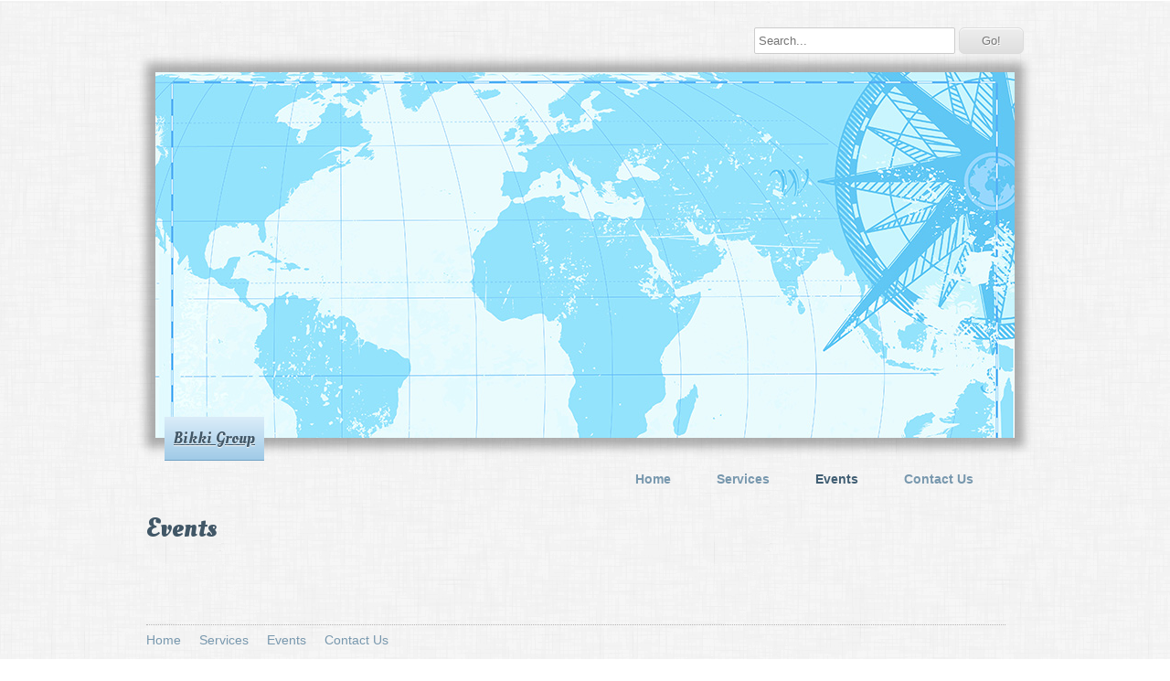

--- FILE ---
content_type: text/html; charset=UTF-8
request_url: http://bikkigroup.com/events.shtml
body_size: 3521
content:
<!DOCTYPE html>
<html  lang="en">
<head>
			<script type="text/javascript" src="https://ajax.googleapis.com/ajax/libs/jquery/1.7.1/jquery.min.js"></script>
			<meta http-equiv="Content-Type" content="text/html; charset=UTF-8" />
<meta name="viewport" content="width=device-width, initial-scale=1" />
<meta property="og:image" content="/templates/creator/m_b/bd/bd6/193/assets/header_image_1.jpg?v=1517236033" />
<meta property="og:title" content="/Events" />
<meta http-equiv="last-modified" content="2025-04-17 21:22:13" />
<meta name="generator" content="Websplanet" />
<meta name="robots" content="index,follow" />
<meta property="og:url" content="http://bikkigroup.com/events" />	<title>/Events - Bikki Group</title>	<link href="/templates/resellers/2/favicon.ico?v=1744927006" rel="SHORTCUT ICON" type="image/x-icon" />
<link href="/css/widgets/concat_widget.min.css?v=7.2.44627" media="screen" rel="stylesheet" type="text/css" />
<link href="/templates/creator/m_b/bd/bd6/193/css/main.min.css?v=1517236033" media="screen" rel="stylesheet" type="text/css" id="template-grid" />
<link href="/templates/creator/m_b/bd/bd6/193/css/style.min.css?v=1517236033" media="screen" rel="stylesheet" type="text/css" id="template-skin" />
<link href="http://bikkigroup.com/events" rel="canonical" />		

	
            <script>
                jQuery(window).load(function(){
                    if(navigator.userAgent.indexOf('Safari') != -1
                    && navigator.userAgent.indexOf('Chrome') == -1
                    && navigator.userAgent.indexOf('Edge') == -1
                    && $('.editing-mode').length == 0){
                        $('img').each(function(){
                            if($(this).height() == 0){
                                var img = new Image();
                                img.src = $(this).attr('src');
                                var parent = $(this).parent();
                                $(this).detach();
                                parent.append(img);
                            }
                        });
                    }
                });
            </script>
	
	<link type="text/css" href="/css/skeleton.css" rel="stylesheet">
<script type="text/javascript" src="/templates/creator/m_b/bd/bd6/193/assets/jquery.scroll-follow.js?v=1517236033"></script>
<script type="text/javascript" src="/templates/creator/m_b/bd/bd6/193/assets/respond.min.js?v=1517236033"></script>

<!-- IE Fix for HTML5 Tags -->
<!--[if lt IE 9]>
	<script src="http://html5shiv.googlecode.com/svn/trunk/html5.js"></script>
<![endif]-->

<script type="text/javascript">

function scrollToFunc() {
	window.scrollTo(0,1);
}

function addFixedMenu() {
	/* scroll-follow */
	$( '#fixed_mobile_action_menu' ).scrollFollow(
		{speed: 300,relativeTo: 'bottom'}
		);
	}

$(function() {
	setTimeout('scrollToFunc()',850);

	setTimeout('addFixedMenu()',1000);
});

$(document).ready(function() {

	/* --- mobile menu --- */
	$('.mobilenav').toggle(function(){
		$('#top-navigation').stop().slideDown(700);
	},function(){
		$('#top-navigation').stop().slideUp(700);
	});
	
	if($("ul#nav").length < 1){
		$(".mobilenav").css("display","none");
	}
$(window).bind('orientationchange', function(e) {
var curTxt = $(".plus-toggle").text();
var $lefty = $(".buttons-nav");
   switch ( window.orientation ) {
        case 90:
        case -90:
        case 0:
           if (curTxt == "[-]") {
               $lefty.css({
                  width: $(window).width(),
              });
           };
        break;
      }
});
	
$(".plus-toggle").click(function () {
  var curTxt = $(this).text();
  var $lefty = $(".buttons-nav");

    if (curTxt == "[+]") {
      //open
      $(this).text("[-]");
      $lefty.css({
          width: $(window).width(),
          left: -$(window).width()
      });
      $lefty.show();
      $lefty.animate({
        left: 0
      });
    }else{
      $(this).text("[+]");
      //close
      $lefty.animate({
        left: -10 - ($lefty.outerWidth())
      });
    }
    
});

});
</script>

<style type="text/css" media="screen">
<!--

-->
</style></head>
<body>

<div id="fixed_mobile_action_menu" class="nav-wrapper">
	<div id="plus" class="plus-toggle">[+]</div>
	<ul class="buttons-nav" style="display:none;">
		<li class="mobile-action-btn"><a href="tel:">Call us now !</a></li>
		<li class="seperator"></li>
		<li  class="map-action-btn"><a href="">Find us on the map</a></li>
		<li class="seperator"></li>
		 <li  class="email-action-btn"><a href="mailto:kriscy_1999@yahoo.com">Send us an email</a></li>
	</ul>
</div>	

<div id="wrapper" class="sk-container skinBg skinAlign">
	<div class="search-container"> 
<!-- Search Start -->
<div id="Search-module" class="module-wrapper">
    <form name="search" method="post" id="search" action="/search" style="margin:0px;">		         
        <input type="text" name="str" placeholder="Search..."  id="str" class="search_field" maxlength="255"/>
        <input type="submit" name="dAction" value="Go!" class="search_button" />
    </form>
    <div id="searching_box" style="display: none">
	    <img src="/gfx/loading.gif" style="float: left" alt="Searching"/>
	    <div style="float: left; margin: 0.5em 0 0 0.3em">Searching</div>
	</div>
	<div style="clear: both"></div>
</div>
</div>
<!-- Search End -->
    <div id="innerwrapper">
    <div id="logo" class="logo_clear2"><a href="/" class="logo"><span>Bikki Group</span></a> </div>
		<button class="mobilenav">&#8801;</button>
		<div class="clear"></div>

		<div id="top-navigation">
			<ul id="nav" class="menu_count_9 nav"><li id="menu_7" class="first  lb_7 menu-item-home"><a href="//bikkigroup.com/" target="_self" title="Home" data-pageid="7" data-act="canvas" data-itemid="7" data-cat="0">Home</a> </li><li id="menu_150556" class=" lb_150556 menu-item-toppage"><a href="//bikkigroup.com/services.shtml" target="_self" title="Services" data-pageid="150556" data-act="canvas" data-itemid="141053" data-cat="0">Services</a> <ul><li id="menu_150559" class="first  lb_150556_150559 menu-item-innerpage"><a href="//bikkigroup.com/training.shtml" target="_self" title="Training" data-pageid="150559" data-act="canvas" data-itemid="141056" data-cat="0">Training</a> <ul><li id="menu_150558" class="first  lb_150559_150558 menu-item-innerpage"><a href="//bikkigroup.com/ai.shtml" target="_self" title="AI" data-pageid="150558" data-act="canvas" data-itemid="141055" data-cat="0">AI</a> </li><li id="menu_150557" class="last lb_150559_150557 menu-item-innerpage"><a href="//bikkigroup.com/machine-learning.shtml" target="_self" title="Machine Learning" data-pageid="150557" data-act="canvas" data-itemid="141054" data-cat="0">Machine Learning</a> </li></ul></li><li id="menu_150560" class="last lb_150556_150560 menu-item-innerpage"><a href="//bikkigroup.com/solutions.shtml" target="_self" title="Solutions" data-pageid="150560" data-act="canvas" data-itemid="141057" data-cat="0">Solutions</a> <ul><li id="menu_150561" class="first last lb_150560_150561 menu-item-innerpage"><a href="//bikkigroup.com/cyber-security.shtml" target="_self" title="Cyber Security" data-pageid="150561" data-act="canvas" data-itemid="141058" data-cat="0">Cyber Security</a> </li></ul></li></ul></li><li id="menu_150555" class="current  lb_150555 menu-item-events"><a href="//bikkigroup.com/events.shtml" target="_self" title="Events" data-pageid="150555" data-act="events" data-itemid="0" data-cat="0">Events</a> </li><li id="menu_8" class="last lb_8 menu-item-toppage"><a href="//bikkigroup.com/contact-us.shtml" target="_self" title="Contact Us" data-pageid="8" data-act="canvas" data-itemid="8" data-cat="0">Contact Us</a> </li></ul>		</div>
		
        <div id="headerimage" class="sixteen columns">
            <div id="header-image-wrapper-1"><img src="/templates/creator/m_b/bd/bd6/193/assets/header_image_1.jpg?v=1517236033" id="siteMainDynHeaderImage1" style="border:0px" /></div>            
        </div>

        <div class="clear"></div>
		<div class=" sixteen columns alpha omega">
		<div id="logo" class="logo_clear"><a href="/" class="logo"><span>Bikki Group</span></a> </div>
		   <div class="top-menu">
                <div class="innerpadding">
                    
                    <div id="menu"><ul id="nav" class="menu_count_9 nav"><li id="menu_7" class="first  lb_7 menu-item-home"><a href="//bikkigroup.com/" target="_self" title="Home" data-pageid="7" data-act="canvas" data-itemid="7" data-cat="0">Home</a> </li><li id="menu_150556" class=" lb_150556 menu-item-toppage"><a href="//bikkigroup.com/services.shtml" target="_self" title="Services" data-pageid="150556" data-act="canvas" data-itemid="141053" data-cat="0">Services</a> <ul><li id="menu_150559" class="first  lb_150556_150559 menu-item-innerpage"><a href="//bikkigroup.com/training.shtml" target="_self" title="Training" data-pageid="150559" data-act="canvas" data-itemid="141056" data-cat="0">Training</a> <ul><li id="menu_150558" class="first  lb_150559_150558 menu-item-innerpage"><a href="//bikkigroup.com/ai.shtml" target="_self" title="AI" data-pageid="150558" data-act="canvas" data-itemid="141055" data-cat="0">AI</a> </li><li id="menu_150557" class="last lb_150559_150557 menu-item-innerpage"><a href="//bikkigroup.com/machine-learning.shtml" target="_self" title="Machine Learning" data-pageid="150557" data-act="canvas" data-itemid="141054" data-cat="0">Machine Learning</a> </li></ul></li><li id="menu_150560" class="last lb_150556_150560 menu-item-innerpage"><a href="//bikkigroup.com/solutions.shtml" target="_self" title="Solutions" data-pageid="150560" data-act="canvas" data-itemid="141057" data-cat="0">Solutions</a> <ul><li id="menu_150561" class="first last lb_150560_150561 menu-item-innerpage"><a href="//bikkigroup.com/cyber-security.shtml" target="_self" title="Cyber Security" data-pageid="150561" data-act="canvas" data-itemid="141058" data-cat="0">Cyber Security</a> </li></ul></li></ul></li><li id="menu_150555" class="current  lb_150555 menu-item-events"><a href="//bikkigroup.com/events.shtml" target="_self" title="Events" data-pageid="150555" data-act="events" data-itemid="0" data-cat="0">Events</a> </li><li id="menu_8" class="last lb_8 menu-item-toppage"><a href="//bikkigroup.com/contact-us.shtml" target="_self" title="Contact Us" data-pageid="8" data-act="canvas" data-itemid="8" data-cat="0">Contact Us</a> </li></ul></div>
                </div>
            </div>
            </div>
            <div class="clear"></div>

        <div id="content">

            <div id="main-content" class="sixteen columns alpha omega"> 
            		<div id="searchResults"></div>                <h1 class="titles">Events</h1>
                 <div id="wp_content_data"></div>            </div>

			<div id="footer" class="sixteen columns alpha"> 
				<div id="mirror-menu"><ul id="mirror-menu-module"><li id="mirror_menu_td_7" class="mirror_menu"><a href="http://bikkigroup.com/" target="_self" title="Home" data-pageid="7" data-act="canvas" data-itemid="7" data-cat="0">Home</a></li><li id="mirror_menu_td_150556" class="mirror_menu"><a href="http://bikkigroup.com/services.shtml" target="_self" title="Services" data-pageid="150556" data-act="canvas" data-itemid="141053" data-cat="0">Services</a></li><li id="mirror_menu_td_150555" class="mirror_menu"><a href="http://bikkigroup.com/events.shtml" target="_self" title="Events" data-pageid="150555" data-act="events" data-itemid="0" data-cat="0">Events</a></li><li id="mirror_menu_td_8" class="mirror_menu"><a href="http://bikkigroup.com/contact-us.shtml" target="_self" title="Contact Us" data-pageid="8" data-act="canvas" data-itemid="8" data-cat="0">Contact Us</a></li></ul></div>
				<div class="clear"></div>
				<div id="footer-data"><div id="footerContent"></div>
<div id="mySocialList" class="addthis_toolbox addthis_32x32_style addthis_default_style"></div>

        


</div>
				<div class="languages">
									</div>
			</div>
			
        </div>
    </div>
</div>  
			            
<script type="application/ld+json">
{
	"@context": "http://schema.org",
	"@type": "LocalBusiness",
	"url": "http://bikkigroup.com",
	"name": "Bikki Group",
	"email": "kriscy_1999@yahoo.com",
	"address": {
	    "@type": "PostalAddress",
	    "addressLocality": "",
	    "addressRegion": "",
	    "addressCountry":"",
	    "postalCode":"",
	    "streetAddress": ""
	                },
	"telephone": "",
	"fax": "",
	"image": ""
}
</script>

	
<script type="text/javascript">
    //<!--
    var sid = 79019;    //-->
</script>
<script type="text/javascript">
    //<!--
    $(document).ready(function(){efu.widgets.inlineJs('se',{"MODULE_SEARCH_TITLE":"Search","LANG_SEARCHRESULTS":"Search Results","LANG_NEXT":"Next","LANG_PREV":"Back","LANG_SHOWING":"Showing","LANG_OF":"of","LANG_ITEMS":"items","MODULE_SEARCH_CONTAINER_ID":"wp_content_data"})});    //-->
</script>
<script type="text/javascript" src="/js/bundles/front_bundle.min.js?v=7.2.44627"></script><script type="text/javascript">
    //<!--
    jQuery(function($) {socialEntries = [];
socialEntriesTitle = {"facebook":" Follow on Facebook","twitter":"Follow on Twitter","linkedin":"Follow on LinkedIn","linkedincompany":"Follow on LinkedIn","googleplus":"Follow on Google Plus"};
$.each(socialEntries, function(key, value) {
      buildSocialEntry(key, value, socialEntriesTitle[key]);
});
getDependecies();
});    //-->
</script>
<script type="text/javascript">
    //<!--
       

    //-->
</script>
</body>
</html>

--- FILE ---
content_type: text/css
request_url: http://bikkigroup.com/templates/creator/m_b/bd/bd6/193/css/main.min.css?v=1517236033
body_size: 1486
content:
.languages{text-align:right;padding-top:10px}.titles{height:auto;padding-bottom:10px}.widget-wrapper{margin:7px}.widget-title{height:48px}.image_wrapper.free-image-left{margin-right:5px}.image_wrapper.free-image-right{margin-left:5px}.widget-body .freetextarea ul{list-style:disc outside none !important;padding-left:2em !important;margin:.5em !important}.widget-body .freetextarea ul ul,.widget-body .freetextarea ol ul{list-style:circle outside none !important}.widget-body .freetextarea ul ul ul,.widget-body .freetextarea ul ol ul,.widget-body .freetextarea ol ul ul,.widget-body .freetextarea ol ol ul{list-style:square outside none !important}.widget-body .freetextarea ol{list-style:decimal outside none !important;padding-left:2em !important;margin:.5em !important}.widget-body .freetextarea ol ol,.widget-body .freetextarea ul ol{list-style:lower-latin outside none !important}.widget-body .freetextarea ol ol ol,.widget-body .freetextarea ol ul ol,.widget-body .freetextarea ul ol ol,.widget-body .freetextarea ul ul ol{list-style:lower-roman outside none !important}.widget-body .freetextarea ul li,.widget-body .freetextarea ul ul li,.widget-body .freetextarea ol ul li,.widget-body .freetextarea ul ol ul li,.widget-body .freetextarea ol ul ul li,.widget-body .freetextarea ol ol ul li,.widget-body .freetextarea ul ul ul li,.widget-body .freetextarea ol li,.widget-body .freetextarea ol ol li,.widget-body .freetextarea ul ol li,.widget-body .freetextarea ol ol ol li,.widget-body .freetextarea ol ul ol li,.widget-body .freetextarea ul ol ol li,.widget-body .freetextarea ul ul ol li{list-style:inherit !important;margin:0 !important}.widget-body .freetextarea font[size="1"]{font-size:xx-small}.widget-body .freetextarea font[size="2"]{font-size:x-small}.widget-body .freetextarea font[size="3"]{font-size:small}.widget-body .freetextarea font[size="4"]{font-size:medium}.widget-body .freetextarea font[size="5"]{font-size:large}.widget-body .freetextarea font[size="6"]{font-size:x-large}.widget-body .freetextarea font[size="7"]{font-size:xx-large}#jobs-module{margin-left:30px;width:auto !important}.widget-popup{overflow:hidden;top:0;left:0;position:absolute;width:100%;z-index:1000}.widget-popup-control-bar{width:100%;height:50px}.widget-popup-content{overflow:hidden;position:absolute;top:50px;left:0;width:100%;height:100%;display:inherit}.widget-button{width:100%;height:50px;line-height:50px;text-align:center;z-index:1001}div.widget-button:hover{cursor:pointer}@media only screen and (min-width:480px) and (max-width:767px){.widget-popup{height:300px}}@media only screen and (max-width:767px){.widget-popup{height:480px}}#fixed_mobile_action_menu{position:absolute;z-index:1000;display:none}@media only screen and (max-width:767px){#fixed_mobile_action_menu{display:block}}#plus{font-size:16px;font-weight:bold;opacity:.6;width:40px;height:40px;text-align:center;line-height:36px}ul.buttons-nav{margin:0;padding:4px 0;width:100%;position:absolute}ul.buttons-nav li{list-style-type:none;margin:0;padding:0;display:table-cell;vertical-align:middle;margin-left:4px;padding:8px 12px}ul.buttons-nav li a{text-indent:-9999px}ul.buttons-nav li img{height:45px}ul.buttons-nav li.seperator{height:45px;width:1px;display:inline-block;padding:0}ul.buttons-nav li:first-child{margin-left:0}.nav-wrapper{padding:4px 0;width:50px;height:93px}.nav-wrapper .buttons-nav{margin:0 auto;text-align:center;display:table;width:100%}#headerimage img{width:100%}#logo{padding:10px;position:absolute;bottom:50px;margin-left:20px}.logo_clear2{display:none}#menu{float:right}#main-container{margin:10px auto 0;padding:10px}#footer{padding:7px 0;margin-top:55px}.widget-title h3{font-weight:normal;margin:0 0 8px;padding:0;font-size:22px;line-height:22px}#content .widget-wrapper{margin:0 0 20px;width:100%}#content .widget-body{padding:0;border:0}#wrapper{margin:30px auto}#innerwrapper{position:relative}#side-column{position:absolute;top:250px;bottom:0;right:20px}.innerpadding{padding:20px 20px}#freetextarea{padding:20px}.form-fields-wrapper,.form-buttons{margin-left:30px}@media(max-width:480px){.vertical{clear:both !important;float:none !important;width:100% !important}.vertical .freetext-image{width:100% !important}}@media only screen and (min-width:768px){.top-logo{display:none}}@media(max-width:767px){#side-column{display:none}.logo_clear{display:none}.logo_clear2{display:block}#logo{margin:auto;position:relative;top:0;width:50%}.innerpadding{padding:0}.titles{padding:0}}.mobilenav{display:none}#top-navigation{display:none}#menu{display:block}#nav{padding:0;margin:0}#nav a{text-decoration:none;width:100%;display:block;font-size:12px;text-align:center;padding:10px 0 10px 10px}#nav li{padding:10px;display:block;margin:0;position:relative}#nav.nav li{display:block;float:left;margin:0 20px;padding:0;position:relative}.top-menu #nav li:hover>ul{display:block;z-index:100}.top-menu #nav ul{display:none;margin:0;padding:0;width:150px;position:absolute}.top-menu #nav ul li{float:none;margin:0;padding:0}.top-menu #nav ul a{font-weight:normal;padding:10px 0}.top-menu #nav ul ul{left:150px;top:0}.top-menu #nav:after{content:".";display:block;clear:both;visibility:hidden;line-height:0;height:0}.top-menu #nav{display:inline-block}* html #nav{height:1%}@media only screen and (min-width:768px) and (max-width:959px){#nav.nav li{margin:0 10px}}@media only screen and (min-width:768px){#top-navigation{display:none !important}}@media(max-width:767px){#menu{display:none}#mirror-menu{display:none}.mobilenav{display:block;margin-bottom:15px;margin-top:10px;width:100%}#top-navigation{display:none;margin-bottom:20px}#top-navigation li{border:0 !important}#top-navigation li ul{display:block !important;margin:0 !important;position:static !important}#top-navigation li a{text-align:left !important;border-bottom:1px solid #ccc}#nav.nav li{float:none !important}}

--- FILE ---
content_type: text/css
request_url: http://bikkigroup.com/templates/creator/m_b/bd/bd6/193/css/style.min.css?v=1517236033
body_size: 2027
content:
@import url(https://fonts.googleapis.com/css?family=Oleo+Script:400,700);@import url(https://fonts.googleapis.com/css?family=Molengo);body{color:#666;background:url('../assets/bg.png') repeat;font-family:'Molengo',sans-serif;font-size:14px}h1,h2,h3,h4,h5,h6,.titles{color:#000}.credit{color:#646566}.skinBg{background-position:center center}#footer{color:#560066;border-top:1px dotted #b7b6b6}#nav.nav li a{color:#7898ae;font-size:14px;font-weight:bold}#nav.nav li a:hover,#nav.nav li.current>a{color:#405e73}#top-navigation #nav.nav li a:hover,#top-navigation #nav.nav li.current>a{background:#a0cae7;-webkit-border-radius:5px 5px 5px 5px;border-radius:5px 5px 5px 5px}#nav.nav li a:active{color:#405e73}.top-menu #nav ul{-webkit-box-shadow:0 1px 3px rgba(0,0,0,.3);-moz-box-shadow:0 1px 3px rgba(0,0,0,.3);box-shadow:0 1px 3px rgba(0,0,0,.3);background:#a0cae7}.widget-title h3{font-family:'Oleo Script',cursive;border-bottom:1px solid #ded7b1;color:#7a726a}h1.titles{font-family:'Oleo Script',cursive;color:#415767;font-size:28px;font-weight:bold}#logo{font-family:'Oleo Script',cursive;background:none repeat scroll 0 0 #f4e7be;background:url([data-uri]);background:-moz-linear-gradient(top,#dbedf9 0%,#a0cae7 100%);background:-webkit-gradient(linear,left top,left bottom,color-stop(0%,#dbedf9),color-stop(100%,#a0cae7));background:-webkit-linear-gradient(top,#dbedf9 0%,#a0cae7 100%);background:-o-linear-gradient(top,#dbedf9 0%,#a0cae7 100%);background:-ms-linear-gradient(top,#dbedf9 0%,#a0cae7 100%);background:linear-gradient(top,#dbedf9 0%,#a0cae7 100%);filter:progid:DXImageTransform.Microsoft.gradient(startColorstr='#dbedf9',endColorstr='#a0cae7',GradientType=0);border-bottom:1px solid #70a1c4;text-align:center}.mobilenav{color:#415767;font-size:20px;font-weight:normal;text-align:center;text-shadow:0 1px 1px #fcfcfc;background:none repeat scroll 0 0 #a0cae7;border:1px dashed #fff;float:right;margin-bottom:10px;cursor:pointer}.logo,.logo:visited{color:#415767;font-size:18px;font-weight:normal;text-align:center;text-shadow:0 1px 1px #fcfcfc}.logo:hover{color:#000}.widget-body{border:0}#main-content{background:transparent}#side-column .innerpadding{-webkit-box-shadow:-10px -10px 6px -6px rgba(20,20,20,.7);-moz-box-shadow:-10px 10px 6px -6px rgba(20,20,20,.7);box-shadow:-10px -10px 6px -6px rgba(20,20,20,.7);background:url('../assets/side-column-bg.png') repeat}.gallery_single_image a img{background:none repeat scroll 0 0 #fefcfc;border:1px solid #a6a5a5;padding:1px;transition:opacity .3s ease-in;-webkit-transition:opacity .3s ease-in;-moz-transition:opacity .3s ease-in;-o-transition:opacity .3s ease-in}.gallery_single_image a img:hover{-moz-opacity:.4;opacity:.4;filter:alpha(opacity=40)}#footer a{text-decoration:none}a,a:visited{color:#7898ae}a:hover{color:#405e73}a{transition:color .15s ease-in;-webkit-transition:color .15s ease-in;-moz-transition:color .15s ease-in;-o-transition:color .15s ease-in}#headerimage img{-webkit-box-shadow:0 0px 10px 10px rgba(0,0,0,.3);box-shadow:0 0px 10px 10px rgba(0,0,0,.3)}#plus{-webkit-border-radius:0 5px 5px 0px;border-radius:0 5px 5px 0px}.plus-toggle{background:#5d6169;color:white;border-left:3px solid #fff;cursor:pointer}.plus-after{border-color:#000}ul.buttons-nav{background:#45484d;background:-moz-linear-gradient(top,rgba(69,72,77,1) 0%,rgba(0,0,0,1) 100%);background:-webkit-gradient(linear,left top,left bottom,color-stop(0%,rgba(69,72,77,1)),color-stop(100%,rgba(0,0,0,1)));background:-webkit-linear-gradient(top,rgba(69,72,77,1) 0%,rgba(0,0,0,1) 100%);background:-o-linear-gradient(top,rgba(69,72,77,1) 0%,rgba(0,0,0,1) 100%);background:-ms-linear-gradient(top,rgba(69,72,77,1) 0%,rgba(0,0,0,1) 100%);background:linear-gradient(to bottom,rgba(69,72,77,1) 0%,rgba(0,0,0,1) 100%);filter:progid:DXImageTransform.Microsoft.gradient(startColorstr='#45484d',endColorstr='#000000',GradientType=0)}ul.buttons-nav li{border-radius:8px}ul.buttons-nav li:hover{background:#252423}ul.buttons-nav li.seperator{background:#201f1d;border-right:1px solid #3b3a3a}.mobile-action-btn a{background:url('../assets/mobile.png') no-repeat center center}.map-action-btn a{background:url('../assets/location.png') no-repeat center center}.email-action-btn a{background:url('../assets/contact.png') no-repeat center center}.mobile-action-btn a,.map-action-btn a,.email-action-btn a{display:block;height:37px}.widget-button{border-radius:10px;-moz-border-radius:10px;-webkit-border-radius:10px;background:none repeat scroll 0 0 #f4e7be;background:url([data-uri]);background:-moz-linear-gradient(top,#dbedf9 0%,#a0cae7 100%);background:-webkit-gradient(linear,left top,left bottom,color-stop(0%,#dbedf9),color-stop(100%,#a0cae7));background:-webkit-linear-gradient(top,#dbedf9 0%,#a0cae7 100%);background:-o-linear-gradient(top,#dbedf9 0%,#a0cae7 100%);background:-ms-linear-gradient(top,#dbedf9 0%,#a0cae7 100%);background:linear-gradient(top,#dbedf9 0%,#a0cae7 100%);filter:progid:DXImageTransform.Microsoft.gradient(startColorstr='#dbedf9',endColorstr='#a0cae7',GradientType=0);color:#415767;font-weight:bold}.widget-button:hover{border-radius:10px;-moz-border-radius:10px;-webkit-border-radius:10px;background:#415767;color:#fff}.widget-popup-control-bar #close_map{background:none repeat scroll 0 0 #f4e7be;background:url([data-uri]);background:-moz-linear-gradient(top,#dbedf9 0%,#a0cae7 100%);background:-webkit-gradient(linear,left top,left bottom,color-stop(0%,#dbedf9),color-stop(100%,#a0cae7));background:-webkit-linear-gradient(top,#dbedf9 0%,#a0cae7 100%);background:-o-linear-gradient(top,#dbedf9 0%,#a0cae7 100%);background:-ms-linear-gradient(top,#dbedf9 0%,#a0cae7 100%);background:linear-gradient(top,#dbedf9 0%,#a0cae7 100%);filter:progid:DXImageTransform.Microsoft.gradient(startColorstr='#dbedf9',endColorstr='#a0cae7',GradientType=0);color:#415767;text-align:center;font-weight:bold;font-size:1em;line-height:50px}.widget-popup-control-bar #close_map:hover{background:#415767;color:#fff;cursor:pointer}.widget-popup{background-color:white}.widget-button,.widget-popup-control-bar #close_map{transition:background .15s ease-in;-webkit-transition:background .15s ease-in;-moz-transition:background .15s ease-in;-o-transition:background .15s ease-in}.contactUsFront textarea,.contactUsFront input[type="text"]{width:90% !important}.recaptchatable #recaptcha_response_field{height:20px;background-color:#fff !important}